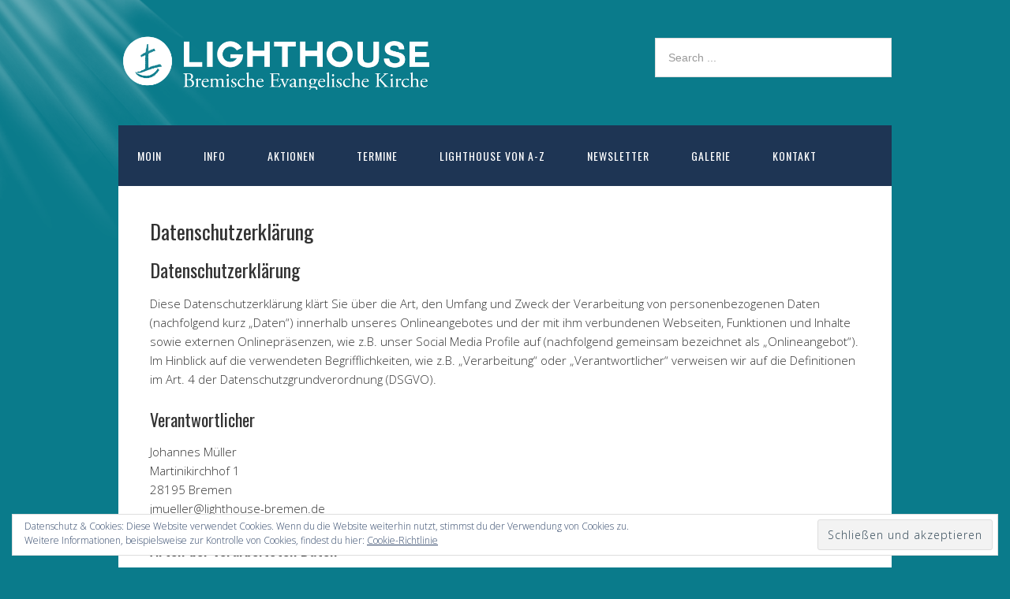

--- FILE ---
content_type: text/html; charset=UTF-8
request_url: https://lighthouse-bremen.de/?page_id=34
body_size: 55761
content:
<!DOCTYPE html>
<html lang="de">
<head>
<meta charset="UTF-8">
<link rel="profile" href="https://gmpg.org/xfn/11">
<title>Datenschutzerklärung &#8211; Lighthouse</title>
<meta name='robots' content='max-image-preview:large' />
<meta name="viewport" content="width=device-width" />
<meta name="generator" content="WordPress 6.4.7" />
<link rel='dns-prefetch' href='//secure.gravatar.com' />
<link rel='dns-prefetch' href='//stats.wp.com' />
<link rel='dns-prefetch' href='//v0.wordpress.com' />
<link rel="alternate" type="application/rss+xml" title="Lighthouse &raquo; Feed" href="https://lighthouse-bremen.de/?feed=rss2" />
<link rel="alternate" type="application/rss+xml" title="Lighthouse &raquo; Kommentar-Feed" href="https://lighthouse-bremen.de/?feed=comments-rss2" />
<link rel="pingback" href="https://lighthouse-bremen.de/xmlrpc.php" />
<script type="text/javascript">
/* <![CDATA[ */
window._wpemojiSettings = {"baseUrl":"https:\/\/s.w.org\/images\/core\/emoji\/14.0.0\/72x72\/","ext":".png","svgUrl":"https:\/\/s.w.org\/images\/core\/emoji\/14.0.0\/svg\/","svgExt":".svg","source":{"concatemoji":"https:\/\/lighthouse-bremen.de\/wp-includes\/js\/wp-emoji-release.min.js?ver=6.4.7"}};
/*! This file is auto-generated */
!function(i,n){var o,s,e;function c(e){try{var t={supportTests:e,timestamp:(new Date).valueOf()};sessionStorage.setItem(o,JSON.stringify(t))}catch(e){}}function p(e,t,n){e.clearRect(0,0,e.canvas.width,e.canvas.height),e.fillText(t,0,0);var t=new Uint32Array(e.getImageData(0,0,e.canvas.width,e.canvas.height).data),r=(e.clearRect(0,0,e.canvas.width,e.canvas.height),e.fillText(n,0,0),new Uint32Array(e.getImageData(0,0,e.canvas.width,e.canvas.height).data));return t.every(function(e,t){return e===r[t]})}function u(e,t,n){switch(t){case"flag":return n(e,"\ud83c\udff3\ufe0f\u200d\u26a7\ufe0f","\ud83c\udff3\ufe0f\u200b\u26a7\ufe0f")?!1:!n(e,"\ud83c\uddfa\ud83c\uddf3","\ud83c\uddfa\u200b\ud83c\uddf3")&&!n(e,"\ud83c\udff4\udb40\udc67\udb40\udc62\udb40\udc65\udb40\udc6e\udb40\udc67\udb40\udc7f","\ud83c\udff4\u200b\udb40\udc67\u200b\udb40\udc62\u200b\udb40\udc65\u200b\udb40\udc6e\u200b\udb40\udc67\u200b\udb40\udc7f");case"emoji":return!n(e,"\ud83e\udef1\ud83c\udffb\u200d\ud83e\udef2\ud83c\udfff","\ud83e\udef1\ud83c\udffb\u200b\ud83e\udef2\ud83c\udfff")}return!1}function f(e,t,n){var r="undefined"!=typeof WorkerGlobalScope&&self instanceof WorkerGlobalScope?new OffscreenCanvas(300,150):i.createElement("canvas"),a=r.getContext("2d",{willReadFrequently:!0}),o=(a.textBaseline="top",a.font="600 32px Arial",{});return e.forEach(function(e){o[e]=t(a,e,n)}),o}function t(e){var t=i.createElement("script");t.src=e,t.defer=!0,i.head.appendChild(t)}"undefined"!=typeof Promise&&(o="wpEmojiSettingsSupports",s=["flag","emoji"],n.supports={everything:!0,everythingExceptFlag:!0},e=new Promise(function(e){i.addEventListener("DOMContentLoaded",e,{once:!0})}),new Promise(function(t){var n=function(){try{var e=JSON.parse(sessionStorage.getItem(o));if("object"==typeof e&&"number"==typeof e.timestamp&&(new Date).valueOf()<e.timestamp+604800&&"object"==typeof e.supportTests)return e.supportTests}catch(e){}return null}();if(!n){if("undefined"!=typeof Worker&&"undefined"!=typeof OffscreenCanvas&&"undefined"!=typeof URL&&URL.createObjectURL&&"undefined"!=typeof Blob)try{var e="postMessage("+f.toString()+"("+[JSON.stringify(s),u.toString(),p.toString()].join(",")+"));",r=new Blob([e],{type:"text/javascript"}),a=new Worker(URL.createObjectURL(r),{name:"wpTestEmojiSupports"});return void(a.onmessage=function(e){c(n=e.data),a.terminate(),t(n)})}catch(e){}c(n=f(s,u,p))}t(n)}).then(function(e){for(var t in e)n.supports[t]=e[t],n.supports.everything=n.supports.everything&&n.supports[t],"flag"!==t&&(n.supports.everythingExceptFlag=n.supports.everythingExceptFlag&&n.supports[t]);n.supports.everythingExceptFlag=n.supports.everythingExceptFlag&&!n.supports.flag,n.DOMReady=!1,n.readyCallback=function(){n.DOMReady=!0}}).then(function(){return e}).then(function(){var e;n.supports.everything||(n.readyCallback(),(e=n.source||{}).concatemoji?t(e.concatemoji):e.wpemoji&&e.twemoji&&(t(e.twemoji),t(e.wpemoji)))}))}((window,document),window._wpemojiSettings);
/* ]]> */
</script>
<style id='wp-emoji-styles-inline-css' type='text/css'>

	img.wp-smiley, img.emoji {
		display: inline !important;
		border: none !important;
		box-shadow: none !important;
		height: 1em !important;
		width: 1em !important;
		margin: 0 0.07em !important;
		vertical-align: -0.1em !important;
		background: none !important;
		padding: 0 !important;
	}
</style>
<link rel='stylesheet' id='wp-block-library-css' href='https://lighthouse-bremen.de/wp-includes/css/dist/block-library/style.min.css?ver=6.4.7' type='text/css' media='all' />
<style id='wp-block-library-inline-css' type='text/css'>
.has-text-align-justify{text-align:justify;}
</style>
<link rel='stylesheet' id='mediaelement-css' href='https://lighthouse-bremen.de/wp-includes/js/mediaelement/mediaelementplayer-legacy.min.css?ver=4.2.17' type='text/css' media='all' />
<link rel='stylesheet' id='wp-mediaelement-css' href='https://lighthouse-bremen.de/wp-includes/js/mediaelement/wp-mediaelement.min.css?ver=6.4.7' type='text/css' media='all' />
<style id='classic-theme-styles-inline-css' type='text/css'>
/*! This file is auto-generated */
.wp-block-button__link{color:#fff;background-color:#32373c;border-radius:9999px;box-shadow:none;text-decoration:none;padding:calc(.667em + 2px) calc(1.333em + 2px);font-size:1.125em}.wp-block-file__button{background:#32373c;color:#fff;text-decoration:none}
</style>
<style id='global-styles-inline-css' type='text/css'>
body{--wp--preset--color--black: #000000;--wp--preset--color--cyan-bluish-gray: #abb8c3;--wp--preset--color--white: #ffffff;--wp--preset--color--pale-pink: #f78da7;--wp--preset--color--vivid-red: #cf2e2e;--wp--preset--color--luminous-vivid-orange: #ff6900;--wp--preset--color--luminous-vivid-amber: #fcb900;--wp--preset--color--light-green-cyan: #7bdcb5;--wp--preset--color--vivid-green-cyan: #00d084;--wp--preset--color--pale-cyan-blue: #8ed1fc;--wp--preset--color--vivid-cyan-blue: #0693e3;--wp--preset--color--vivid-purple: #9b51e0;--wp--preset--gradient--vivid-cyan-blue-to-vivid-purple: linear-gradient(135deg,rgba(6,147,227,1) 0%,rgb(155,81,224) 100%);--wp--preset--gradient--light-green-cyan-to-vivid-green-cyan: linear-gradient(135deg,rgb(122,220,180) 0%,rgb(0,208,130) 100%);--wp--preset--gradient--luminous-vivid-amber-to-luminous-vivid-orange: linear-gradient(135deg,rgba(252,185,0,1) 0%,rgba(255,105,0,1) 100%);--wp--preset--gradient--luminous-vivid-orange-to-vivid-red: linear-gradient(135deg,rgba(255,105,0,1) 0%,rgb(207,46,46) 100%);--wp--preset--gradient--very-light-gray-to-cyan-bluish-gray: linear-gradient(135deg,rgb(238,238,238) 0%,rgb(169,184,195) 100%);--wp--preset--gradient--cool-to-warm-spectrum: linear-gradient(135deg,rgb(74,234,220) 0%,rgb(151,120,209) 20%,rgb(207,42,186) 40%,rgb(238,44,130) 60%,rgb(251,105,98) 80%,rgb(254,248,76) 100%);--wp--preset--gradient--blush-light-purple: linear-gradient(135deg,rgb(255,206,236) 0%,rgb(152,150,240) 100%);--wp--preset--gradient--blush-bordeaux: linear-gradient(135deg,rgb(254,205,165) 0%,rgb(254,45,45) 50%,rgb(107,0,62) 100%);--wp--preset--gradient--luminous-dusk: linear-gradient(135deg,rgb(255,203,112) 0%,rgb(199,81,192) 50%,rgb(65,88,208) 100%);--wp--preset--gradient--pale-ocean: linear-gradient(135deg,rgb(255,245,203) 0%,rgb(182,227,212) 50%,rgb(51,167,181) 100%);--wp--preset--gradient--electric-grass: linear-gradient(135deg,rgb(202,248,128) 0%,rgb(113,206,126) 100%);--wp--preset--gradient--midnight: linear-gradient(135deg,rgb(2,3,129) 0%,rgb(40,116,252) 100%);--wp--preset--font-size--small: 13px;--wp--preset--font-size--medium: 20px;--wp--preset--font-size--large: 36px;--wp--preset--font-size--x-large: 42px;--wp--preset--spacing--20: 0.44rem;--wp--preset--spacing--30: 0.67rem;--wp--preset--spacing--40: 1rem;--wp--preset--spacing--50: 1.5rem;--wp--preset--spacing--60: 2.25rem;--wp--preset--spacing--70: 3.38rem;--wp--preset--spacing--80: 5.06rem;--wp--preset--shadow--natural: 6px 6px 9px rgba(0, 0, 0, 0.2);--wp--preset--shadow--deep: 12px 12px 50px rgba(0, 0, 0, 0.4);--wp--preset--shadow--sharp: 6px 6px 0px rgba(0, 0, 0, 0.2);--wp--preset--shadow--outlined: 6px 6px 0px -3px rgba(255, 255, 255, 1), 6px 6px rgba(0, 0, 0, 1);--wp--preset--shadow--crisp: 6px 6px 0px rgba(0, 0, 0, 1);}:where(.is-layout-flex){gap: 0.5em;}:where(.is-layout-grid){gap: 0.5em;}body .is-layout-flow > .alignleft{float: left;margin-inline-start: 0;margin-inline-end: 2em;}body .is-layout-flow > .alignright{float: right;margin-inline-start: 2em;margin-inline-end: 0;}body .is-layout-flow > .aligncenter{margin-left: auto !important;margin-right: auto !important;}body .is-layout-constrained > .alignleft{float: left;margin-inline-start: 0;margin-inline-end: 2em;}body .is-layout-constrained > .alignright{float: right;margin-inline-start: 2em;margin-inline-end: 0;}body .is-layout-constrained > .aligncenter{margin-left: auto !important;margin-right: auto !important;}body .is-layout-constrained > :where(:not(.alignleft):not(.alignright):not(.alignfull)){max-width: var(--wp--style--global--content-size);margin-left: auto !important;margin-right: auto !important;}body .is-layout-constrained > .alignwide{max-width: var(--wp--style--global--wide-size);}body .is-layout-flex{display: flex;}body .is-layout-flex{flex-wrap: wrap;align-items: center;}body .is-layout-flex > *{margin: 0;}body .is-layout-grid{display: grid;}body .is-layout-grid > *{margin: 0;}:where(.wp-block-columns.is-layout-flex){gap: 2em;}:where(.wp-block-columns.is-layout-grid){gap: 2em;}:where(.wp-block-post-template.is-layout-flex){gap: 1.25em;}:where(.wp-block-post-template.is-layout-grid){gap: 1.25em;}.has-black-color{color: var(--wp--preset--color--black) !important;}.has-cyan-bluish-gray-color{color: var(--wp--preset--color--cyan-bluish-gray) !important;}.has-white-color{color: var(--wp--preset--color--white) !important;}.has-pale-pink-color{color: var(--wp--preset--color--pale-pink) !important;}.has-vivid-red-color{color: var(--wp--preset--color--vivid-red) !important;}.has-luminous-vivid-orange-color{color: var(--wp--preset--color--luminous-vivid-orange) !important;}.has-luminous-vivid-amber-color{color: var(--wp--preset--color--luminous-vivid-amber) !important;}.has-light-green-cyan-color{color: var(--wp--preset--color--light-green-cyan) !important;}.has-vivid-green-cyan-color{color: var(--wp--preset--color--vivid-green-cyan) !important;}.has-pale-cyan-blue-color{color: var(--wp--preset--color--pale-cyan-blue) !important;}.has-vivid-cyan-blue-color{color: var(--wp--preset--color--vivid-cyan-blue) !important;}.has-vivid-purple-color{color: var(--wp--preset--color--vivid-purple) !important;}.has-black-background-color{background-color: var(--wp--preset--color--black) !important;}.has-cyan-bluish-gray-background-color{background-color: var(--wp--preset--color--cyan-bluish-gray) !important;}.has-white-background-color{background-color: var(--wp--preset--color--white) !important;}.has-pale-pink-background-color{background-color: var(--wp--preset--color--pale-pink) !important;}.has-vivid-red-background-color{background-color: var(--wp--preset--color--vivid-red) !important;}.has-luminous-vivid-orange-background-color{background-color: var(--wp--preset--color--luminous-vivid-orange) !important;}.has-luminous-vivid-amber-background-color{background-color: var(--wp--preset--color--luminous-vivid-amber) !important;}.has-light-green-cyan-background-color{background-color: var(--wp--preset--color--light-green-cyan) !important;}.has-vivid-green-cyan-background-color{background-color: var(--wp--preset--color--vivid-green-cyan) !important;}.has-pale-cyan-blue-background-color{background-color: var(--wp--preset--color--pale-cyan-blue) !important;}.has-vivid-cyan-blue-background-color{background-color: var(--wp--preset--color--vivid-cyan-blue) !important;}.has-vivid-purple-background-color{background-color: var(--wp--preset--color--vivid-purple) !important;}.has-black-border-color{border-color: var(--wp--preset--color--black) !important;}.has-cyan-bluish-gray-border-color{border-color: var(--wp--preset--color--cyan-bluish-gray) !important;}.has-white-border-color{border-color: var(--wp--preset--color--white) !important;}.has-pale-pink-border-color{border-color: var(--wp--preset--color--pale-pink) !important;}.has-vivid-red-border-color{border-color: var(--wp--preset--color--vivid-red) !important;}.has-luminous-vivid-orange-border-color{border-color: var(--wp--preset--color--luminous-vivid-orange) !important;}.has-luminous-vivid-amber-border-color{border-color: var(--wp--preset--color--luminous-vivid-amber) !important;}.has-light-green-cyan-border-color{border-color: var(--wp--preset--color--light-green-cyan) !important;}.has-vivid-green-cyan-border-color{border-color: var(--wp--preset--color--vivid-green-cyan) !important;}.has-pale-cyan-blue-border-color{border-color: var(--wp--preset--color--pale-cyan-blue) !important;}.has-vivid-cyan-blue-border-color{border-color: var(--wp--preset--color--vivid-cyan-blue) !important;}.has-vivid-purple-border-color{border-color: var(--wp--preset--color--vivid-purple) !important;}.has-vivid-cyan-blue-to-vivid-purple-gradient-background{background: var(--wp--preset--gradient--vivid-cyan-blue-to-vivid-purple) !important;}.has-light-green-cyan-to-vivid-green-cyan-gradient-background{background: var(--wp--preset--gradient--light-green-cyan-to-vivid-green-cyan) !important;}.has-luminous-vivid-amber-to-luminous-vivid-orange-gradient-background{background: var(--wp--preset--gradient--luminous-vivid-amber-to-luminous-vivid-orange) !important;}.has-luminous-vivid-orange-to-vivid-red-gradient-background{background: var(--wp--preset--gradient--luminous-vivid-orange-to-vivid-red) !important;}.has-very-light-gray-to-cyan-bluish-gray-gradient-background{background: var(--wp--preset--gradient--very-light-gray-to-cyan-bluish-gray) !important;}.has-cool-to-warm-spectrum-gradient-background{background: var(--wp--preset--gradient--cool-to-warm-spectrum) !important;}.has-blush-light-purple-gradient-background{background: var(--wp--preset--gradient--blush-light-purple) !important;}.has-blush-bordeaux-gradient-background{background: var(--wp--preset--gradient--blush-bordeaux) !important;}.has-luminous-dusk-gradient-background{background: var(--wp--preset--gradient--luminous-dusk) !important;}.has-pale-ocean-gradient-background{background: var(--wp--preset--gradient--pale-ocean) !important;}.has-electric-grass-gradient-background{background: var(--wp--preset--gradient--electric-grass) !important;}.has-midnight-gradient-background{background: var(--wp--preset--gradient--midnight) !important;}.has-small-font-size{font-size: var(--wp--preset--font-size--small) !important;}.has-medium-font-size{font-size: var(--wp--preset--font-size--medium) !important;}.has-large-font-size{font-size: var(--wp--preset--font-size--large) !important;}.has-x-large-font-size{font-size: var(--wp--preset--font-size--x-large) !important;}
.wp-block-navigation a:where(:not(.wp-element-button)){color: inherit;}
:where(.wp-block-post-template.is-layout-flex){gap: 1.25em;}:where(.wp-block-post-template.is-layout-grid){gap: 1.25em;}
:where(.wp-block-columns.is-layout-flex){gap: 2em;}:where(.wp-block-columns.is-layout-grid){gap: 2em;}
.wp-block-pullquote{font-size: 1.5em;line-height: 1.6;}
</style>
<link rel='stylesheet' id='contact-form-7-css' href='https://lighthouse-bremen.de/wp-content/plugins/contact-form-7/includes/css/styles.css?ver=5.8.2' type='text/css' media='all' />
<link rel='stylesheet' id='omega-style-css' href='https://lighthouse-bremen.de/wp-content/themes/church/style.css?ver=6.4.7' type='text/css' media='all' />
<!-- `eu-cookie-law-style` is included in the concatenated jetpack.css -->
<link rel='stylesheet' id='jetpack_css-css' href='https://lighthouse-bremen.de/wp-content/plugins/jetpack/css/jetpack.css?ver=12.8.2' type='text/css' media='all' />
<script type="text/javascript" src="https://lighthouse-bremen.de/wp-includes/js/jquery/jquery.min.js?ver=3.7.1" id="jquery-core-js"></script>
<script type="text/javascript" src="https://lighthouse-bremen.de/wp-includes/js/jquery/jquery-migrate.min.js?ver=3.4.1" id="jquery-migrate-js"></script>
<script type="text/javascript" src="https://lighthouse-bremen.de/wp-content/themes/church/js/tinynav.js?ver=6.4.7" id="tinynav-js"></script>
<link rel="https://api.w.org/" href="https://lighthouse-bremen.de/index.php?rest_route=/" /><link rel="alternate" type="application/json" href="https://lighthouse-bremen.de/index.php?rest_route=/wp/v2/pages/34" /><link rel="EditURI" type="application/rsd+xml" title="RSD" href="https://lighthouse-bremen.de/xmlrpc.php?rsd" />
<link rel="canonical" href="https://lighthouse-bremen.de/?page_id=34" />
<link rel='shortlink' href='https://wp.me/P6DzvA-y' />
<link rel="alternate" type="application/json+oembed" href="https://lighthouse-bremen.de/index.php?rest_route=%2Foembed%2F1.0%2Fembed&#038;url=https%3A%2F%2Flighthouse-bremen.de%2F%3Fpage_id%3D34" />
<link rel="alternate" type="text/xml+oembed" href="https://lighthouse-bremen.de/index.php?rest_route=%2Foembed%2F1.0%2Fembed&#038;url=https%3A%2F%2Flighthouse-bremen.de%2F%3Fpage_id%3D34&#038;format=xml" />
	<style>img#wpstats{display:none}</style>
			<!--[if lt IE 9]>
	<script src="https://lighthouse-bremen.de/wp-content/themes/omega/js/html5.js" type="text/javascript"></script>
	<![endif]-->

<style type="text/css" id="custom-colors-css">h1.site-title a, .site-description, .entry-meta, .header-right { color: #1e3554; } .tinynav, .nav-primary .wrap, .omega-nav-menu li ul li:hover, .footer-widgets .wrap, button, input[type="button"], input[type="reset"], input[type="submit"] { background-color: #1e3554; } .site-footer .wrap, .omega-nav-menu li:hover, .omega-nav-menu li:hover ul { background-color: #050505; } .site-inner .entry-meta a, .site-inner .entry-content a, .entry-summary a, .pagination a, .site-inner .sidebar a { color: #9aa32c; }</style>

<style type="text/css" id="custom-css"></style>
<link rel="shortcut icon" href="https://lighthouse-bremen.de/wp-content/uploads/2022/04/bek-icon-180x180-1.png"/>
<style type="text/css" id="custom-background-css">
body.custom-background { background-color: #0a7b8b; }
</style>
	
<!-- Jetpack Open Graph Tags -->
<meta property="og:type" content="article" />
<meta property="og:title" content="Datenschutzerklärung" />
<meta property="og:url" content="https://lighthouse-bremen.de/?page_id=34" />
<meta property="og:description" content="Datenschutzerklärung Diese Datenschutzerklärung klärt Sie über die Art, den Umfang und Zweck der Verarbeitung von personenbezogenen Daten (nachfolgend kurz „Daten“) innerhalb unseres Onlineangebote…" />
<meta property="article:published_time" content="2014-10-15T11:37:48+00:00" />
<meta property="article:modified_time" content="2022-05-09T23:38:40+00:00" />
<meta property="og:site_name" content="Lighthouse" />
<meta property="og:image" content="https://s0.wp.com/i/blank.jpg" />
<meta property="og:image:alt" content="" />
<meta property="og:locale" content="de_DE" />
<meta name="twitter:text:title" content="Datenschutzerklärung" />
<meta name="twitter:card" content="summary" />

<!-- End Jetpack Open Graph Tags -->
</head>
<body data-rsssl=1 class="wordpress ltr child-theme y2026 m01 d17 h01 saturday logged-out custom-background singular singular-page singular-page-34 page-template-full-width custom-colors" dir="ltr" itemscope="itemscope" itemtype="http://schema.org/WebPage">
<div class="site-container">
	<header id="header" class="site-header" role="banner" itemscope="itemscope" itemtype="http://schema.org/WPHeader"><div class="wrap"><div class="title-area"><div itemscope itemtype="http://schema.org/Organization" class="site-title"><a itemprop="url" href="https://lighthouse-bremen.de" title="Lighthouse" rel="home"><img itemprop="logo" alt="Lighthouse" src="https://lighthouse-bremen.de/wp-content/uploads/2021/05/z_LH-BEK-weiss-transparent.png"/></a></div></div>	

	<aside class="header-right widget-area sidebar">
		
		<section id="search-3" class="widget widget-1 even widget-first widget_search"><div class="widget-wrap"><form role="search" method="get" class="search-form" action="https://lighthouse-bremen.de/">	
	<input type="search" class="search-field" placeholder="Search ..." value="" name="s" title="Search for:">	<input type="submit" class="search-submit" value="Search">
</form></div></section><section id="text-2" class="widget widget-2 odd widget_text"><div class="widget-wrap">			<div class="textwidget"><div class="fb-like" data-href="https://www.facebook.com/lighthousebremen" data-layout="button_count" data-action="like" data-show-faces="true" data-share="true"></div></div>
		</div></section><section id="eu_cookie_law_widget-2" class="widget widget-3 even widget-last widget_eu_cookie_law_widget"><div class="widget-wrap">
<div
	class="hide-on-button"
	data-hide-timeout="30"
	data-consent-expiration="180"
	id="eu-cookie-law"
>
	<form method="post">
		<input type="submit" value="Schließen und akzeptieren" class="accept" />
	</form>

	Datenschutz &amp; Cookies: Diese Website verwendet Cookies. Wenn du die Website weiterhin nutzt, stimmst du der Verwendung von Cookies zu. <br />
Weitere Informationen, beispielsweise zur Kontrolle von Cookies, findest du hier:
		<a href="https://automattic.com/cookies/" rel="nofollow">
		Cookie-Richtlinie	</a>
</div>
</div></section>
  	</aside><!-- .sidebar -->

</div></header><!-- .site-header --><nav id="navigation" class="nav-primary" role="navigation" itemscope="itemscope" itemtype="http://schema.org/SiteNavigationElement">	
	<div class="wrap"><a href="#" id="menu-icon" class="menu-icon"><span></span></a><ul id="menu-menu-1" class="menu omega-nav-menu menu-primary"><li id="menu-item-65" class="menu-item menu-item-type-post_type menu-item-object-page menu-item-home first menu-item-65"><a href="https://lighthouse-bremen.de/">Moin</a></li>
<li id="menu-item-71" class="menu-item menu-item-type-post_type menu-item-object-page menu-item-71"><a href="https://lighthouse-bremen.de/?page_id=69">Info</a></li>
<li id="menu-item-25" class="menu-item menu-item-type-post_type menu-item-object-page menu-item-has-children menu-item-25"><a href="https://lighthouse-bremen.de/?page_id=5">Aktionen</a>
<ul class="sub-menu">
	<li id="menu-item-879" class="menu-item menu-item-type-post_type menu-item-object-page menu-item-879"><a href="https://lighthouse-bremen.de/?page_id=876">Lighthouse.SUMMERTIME</a></li>
	<li id="menu-item-765" class="menu-item menu-item-type-post_type menu-item-object-page menu-item-765"><a href="https://lighthouse-bremen.de/?page_id=762">Lighthouse.BIKER pilgern mit PS</a></li>
	<li id="menu-item-782" class="menu-item menu-item-type-post_type menu-item-object-page menu-item-782"><a href="https://lighthouse-bremen.de/?page_id=763">Lighthouse.MOBILEKIRCHE</a></li>
	<li id="menu-item-407" class="menu-item menu-item-type-post_type menu-item-object-page menu-item-407"><a href="https://lighthouse-bremen.de/?page_id=405">Lighthouse.FEUERABENDE Bibel &#8211; Bratwurst &#8211; Brötchen &#8211; Bier</a></li>
	<li id="menu-item-604" class="menu-item menu-item-type-post_type menu-item-object-page menu-item-604"><a href="https://lighthouse-bremen.de/?page_id=601">Lighthouse.PRAYER TO GO&#8230;eine Gebetsandacht</a></li>
	<li id="menu-item-507" class="menu-item menu-item-type-post_type menu-item-object-page menu-item-507"><a href="https://lighthouse-bremen.de/?page_id=504">Lighthouse.KAMINGESPRÄCHE für Männer</a></li>
	<li id="menu-item-336" class="menu-item menu-item-type-post_type menu-item-object-page menu-item-336"><a href="https://lighthouse-bremen.de/?page_id=334">Lighthouse.WORSHIP</a></li>
	<li id="menu-item-255" class="menu-item menu-item-type-post_type menu-item-object-page menu-item-255"><a href="https://lighthouse-bremen.de/?page_id=253">Lighthouse.TURNING</a></li>
	<li id="menu-item-318" class="menu-item menu-item-type-post_type menu-item-object-page menu-item-318"><a href="https://lighthouse-bremen.de/?page_id=314">Lighthouse.SINGEN</a></li>
	<li id="menu-item-372" class="menu-item menu-item-type-post_type menu-item-object-page menu-item-372"><a href="https://lighthouse-bremen.de/?page_id=248">Lighthouse.OUTREACH</a></li>
	<li id="menu-item-246" class="menu-item menu-item-type-post_type menu-item-object-page menu-item-246"><a href="https://lighthouse-bremen.de/?page_id=242">Lighthouse.PILGERN für Gruppen</a></li>
</ul>
</li>
<li id="menu-item-27" class="menu-item menu-item-type-post_type menu-item-object-page menu-item-27"><a href="https://lighthouse-bremen.de/?page_id=9">Termine</a></li>
<li id="menu-item-840" class="menu-item menu-item-type-post_type menu-item-object-page menu-item-840"><a href="https://lighthouse-bremen.de/?page_id=800">Lighthouse von A-Z</a></li>
<li id="menu-item-634" class="menu-item menu-item-type-post_type menu-item-object-page menu-item-634"><a href="https://lighthouse-bremen.de/?page_id=631">Newsletter</a></li>
<li id="menu-item-1048" class="menu-item menu-item-type-post_type menu-item-object-page menu-item-1048"><a href="https://lighthouse-bremen.de/?page_id=1045">Galerie</a></li>
<li id="menu-item-146" class="menu-item menu-item-type-post_type menu-item-object-page last menu-item-146"><a href="https://lighthouse-bremen.de/?page_id=127">Kontakt</a></li>
</ul></div></nav><!-- .nav-primary -->	<div class="banner">
		<div class="wrap">
					</div><!-- .wrap -->
  	</div><!-- .banner -->
	<div class="site-inner">
		<div class="wrap">
	<main  class="content" id="content" role="main" itemprop="mainContentOfPage">

				<article id="post-34" class="entry page publish author-admin post-34" itemscope="itemscope" itemtype="http://schema.org/CreativeWork"><div class="entry-wrap">
			<header class="entry-header">	<h1 class="entry-title" itemprop="headline">Datenschutzerklärung</h1>
</header><!-- .entry-header -->		
	<div class="entry-content" itemprop="text">
<h2>Datenschutzerklärung</h2>
<h3 id="dsg-general-intro"></h3>
<p>Diese Datenschutzerklärung klärt Sie über die Art, den Umfang und Zweck der Verarbeitung von personenbezogenen Daten (nachfolgend kurz „Daten“) innerhalb unseres Onlineangebotes und der mit ihm verbundenen Webseiten, Funktionen und Inhalte sowie externen Onlinepräsenzen, wie z.B. unser Social Media Profile auf (nachfolgend gemeinsam bezeichnet als „Onlineangebot“). Im Hinblick auf die verwendeten Begrifflichkeiten, wie z.B. „Verarbeitung“ oder „Verantwortlicher“ verweisen wir auf die Definitionen im Art. 4 der Datenschutzgrundverordnung (DSGVO).</p>
<h3 id="dsg-general-controller">Verantwortlicher</h3>
<p><span class="tsmcontroller">Johannes Müller<br />
Martinikirchhof 1<br />
28195 Bremen<br />
jmueller@lighthouse-bremen.de</span></p>
<h3 id="dsg-general-datatype">Arten der verarbeiteten Daten:</h3>
<p>&#8211;	Bestandsdaten (z.B., Namen, Adressen).<br />
&#8211;	Kontaktdaten (z.B., E-Mail, Telefonnummern).<br />
&#8211;	Inhaltsdaten (z.B., Texteingaben, Fotografien, Videos).<br />
&#8211;	Nutzungsdaten (z.B., besuchte Webseiten, Interesse an Inhalten, Zugriffszeiten).<br />
&#8211;	Meta-/Kommunikationsdaten (z.B., Geräte-Informationen, IP-Adressen).</p>
<h3 id="dsg-general-datasubjects">Kategorien betroffener Personen</h3>
<p>Besucher und Nutzer des Onlineangebotes (Nachfolgend bezeichnen wir die betroffenen Personen zusammenfassend auch als „Nutzer“).</p>
<h3 id="dsg-general-purpose">Zweck der Verarbeitung</h3>
<p>&#8211;	Zurverfügungstellung des Onlineangebotes, seiner Funktionen und  Inhalte.<br />
&#8211;	Beantwortung von Kontaktanfragen und Kommunikation mit Nutzern.<br />
&#8211;	Sicherheitsmaßnahmen.<br />
&#8211;	Reichweitenmessung/Marketing<br />
<span class="tsmcom"></span></p>
<h3 id="dsg-general-terms">Verwendete Begrifflichkeiten</h3>
<p>„Personenbezogene Daten“ sind alle Informationen, die sich auf eine identifizierte oder identifizierbare natürliche Person (im Folgenden „betroffene Person“) beziehen; als identifizierbar wird eine natürliche Person angesehen, die direkt oder indirekt, insbesondere mittels Zuordnung zu einer Kennung wie einem Namen, zu einer Kennnummer, zu Standortdaten, zu einer Online-Kennung (z.B. Cookie) oder zu einem oder mehreren besonderen Merkmalen identifiziert werden kann, die Ausdruck der physischen, physiologischen, genetischen, psychischen, wirtschaftlichen, kulturellen oder sozialen Identität dieser natürlichen Person sind.</p>
<p>„Verarbeitung“ ist jeder mit oder ohne Hilfe automatisierter Verfahren ausgeführte Vorgang oder jede solche Vorgangsreihe im Zusammenhang mit personenbezogenen Daten. Der Begriff reicht weit und umfasst praktisch jeden Umgang mit Daten.</p>
<p>„Pseudonymisierung“ die Verarbeitung personenbezogener Daten in einer Weise, dass die personenbezogenen Daten ohne Hinzuziehung zusätzlicher Informationen nicht mehr einer spezifischen betroffenen Person zugeordnet werden können, sofern diese zusätzlichen Informationen gesondert aufbewahrt werden und technischen und organisatorischen Maßnahmen unterliegen, die gewährleisten, dass die personenbezogenen Daten nicht einer identifizierten oder identifizierbaren natürlichen Person zugewiesen werden.</p>
<p>„Profiling“ jede Art der automatisierten Verarbeitung personenbezogener Daten, die darin besteht, dass diese personenbezogenen Daten verwendet werden, um bestimmte persönliche Aspekte, die sich auf eine natürliche Person beziehen, zu bewerten, insbesondere um Aspekte bezüglich Arbeitsleistung, wirtschaftliche Lage, Gesundheit, persönliche Vorlieben, Interessen, Zuverlässigkeit, Verhalten, Aufenthaltsort oder Ortswechsel dieser natürlichen Person zu analysieren oder vorherzusagen.</p>
<p>Als „Verantwortlicher“ wird die natürliche oder juristische Person, Behörde, Einrichtung oder andere Stelle, die allein oder gemeinsam mit anderen über die Zwecke und Mittel der Verarbeitung von personenbezogenen Daten entscheidet, bezeichnet.</p>
<p>„Auftragsverarbeiter“ eine natürliche oder juristische Person, Behörde, Einrichtung oder andere Stelle, die personenbezogene Daten im Auftrag des Verantwortlichen verarbeitet.</p>
<h3 id="dsg-general-legalbasis">Maßgebliche Rechtsgrundlagen</h3>
<p>Nach Maßgabe des Art. 13 DSGVO teilen wir Ihnen die Rechtsgrundlagen unserer Datenverarbeitungen mit. Sofern die Rechtsgrundlage in der Datenschutzerklärung nicht genannt wird, gilt Folgendes: Die Rechtsgrundlage für die Einholung von Einwilligungen ist Art. 6 Abs. 1 lit. a und Art. 7 DSGVO, die Rechtsgrundlage für die Verarbeitung zur Erfüllung unserer Leistungen und Durchführung vertraglicher Maßnahmen sowie Beantwortung von Anfragen ist Art. 6 Abs. 1 lit. b DSGVO, die Rechtsgrundlage für die Verarbeitung zur Erfüllung unserer rechtlichen Verpflichtungen ist Art. 6 Abs. 1 lit. c DSGVO, und die Rechtsgrundlage für die Verarbeitung zur Wahrung unserer berechtigten Interessen ist Art. 6 Abs. 1 lit. f DSGVO. Für den Fall, dass lebenswichtige Interessen der betroffenen Person oder einer anderen natürlichen Person eine Verarbeitung personenbezogener Daten erforderlich machen, dient Art. 6 Abs. 1 lit. d DSGVO als Rechtsgrundlage.</p>
<h3 id="dsg-general-securitymeasures">Sicherheitsmaßnahmen</h3>
<p>Wir treffen nach Maßgabe des Art. 32 DSGVO unter Berücksichtigung des Stands der Technik, der Implementierungskosten und der Art, des Umfangs, der Umstände und der Zwecke der Verarbeitung sowie der unterschiedlichen Eintrittswahrscheinlichkeit und Schwere des Risikos für die Rechte und Freiheiten natürlicher Personen, geeignete technische und organisatorische Maßnahmen, um ein dem Risiko angemessenes Schutzniveau zu gewährleisten.</p>
<p>Zu den Maßnahmen gehören insbesondere die Sicherung der Vertraulichkeit, Integrität und Verfügbarkeit von Daten durch Kontrolle des physischen Zugangs zu den Daten, als auch des sie betreffenden Zugriffs, der Eingabe, Weitergabe, der Sicherung der Verfügbarkeit und ihrer Trennung. Des Weiteren haben wir Verfahren eingerichtet, die eine Wahrnehmung von Betroffenenrechten, Löschung von Daten und Reaktion auf Gefährdung der Daten gewährleisten. Ferner berücksichtigen wir den Schutz personenbezogener Daten bereits bei der Entwicklung, bzw. Auswahl von Hardware, Software sowie Verfahren, entsprechend dem Prinzip des Datenschutzes durch Technikgestaltung und durch datenschutzfreundliche Voreinstellungen (Art. 25 DSGVO).</p>
<h3 id="dsg-general-coprocessing">Zusammenarbeit mit Auftragsverarbeitern und Dritten</h3>
<p>Sofern wir im Rahmen unserer Verarbeitung Daten gegenüber anderen Personen und Unternehmen (Auftragsverarbeitern oder Dritten) offenbaren, sie an diese übermitteln oder ihnen sonst Zugriff auf die Daten gewähren, erfolgt dies nur auf Grundlage einer gesetzlichen Erlaubnis (z.B. wenn eine Übermittlung der Daten an Dritte, wie an Zahlungsdienstleister, gem. Art. 6 Abs. 1 lit. b DSGVO zur Vertragserfüllung erforderlich ist), Sie eingewilligt haben, eine rechtliche Verpflichtung dies vorsieht oder auf Grundlage unserer berechtigten Interessen (z.B. beim Einsatz von Beauftragten, Webhostern, etc.).</p>
<p>Sofern wir Dritte mit der Verarbeitung von Daten auf Grundlage eines sog. „Auftragsverarbeitungsvertrages“ beauftragen, geschieht dies auf Grundlage des Art. 28 DSGVO.</p>
<h3 id="dsg-general-thirdparty">Übermittlungen in Drittländer</h3>
<p>Sofern wir Daten in einem Drittland (d.h. außerhalb der Europäischen Union (EU) oder des Europäischen Wirtschaftsraums (EWR)) verarbeiten oder dies im Rahmen der Inanspruchnahme von Diensten Dritter oder Offenlegung, bzw. Übermittlung von Daten an Dritte geschieht, erfolgt dies nur, wenn es zur Erfüllung unserer (vor)vertraglichen Pflichten, auf Grundlage Ihrer Einwilligung, aufgrund einer rechtlichen Verpflichtung oder auf Grundlage unserer berechtigten Interessen geschieht. Vorbehaltlich gesetzlicher oder vertraglicher Erlaubnisse, verarbeiten oder lassen wir die Daten in einem Drittland nur beim Vorliegen der besonderen Voraussetzungen der Art. 44 ff. DSGVO verarbeiten. D.h. die Verarbeitung erfolgt z.B. auf Grundlage besonderer Garantien, wie der offiziell anerkannten Feststellung eines der EU entsprechenden Datenschutzniveaus (z.B. für die USA durch das „Privacy Shield“) oder Beachtung offiziell anerkannter spezieller vertraglicher Verpflichtungen (so genannte „Standardvertragsklauseln“).</p>
<h3 id="dsg-general-rightssubject">Rechte der betroffenen Personen</h3>
<p>Sie haben das Recht, eine Bestätigung darüber zu verlangen, ob betreffende Daten verarbeitet werden und auf Auskunft über diese Daten sowie auf weitere Informationen und Kopie der Daten entsprechend Art. 15 DSGVO.</p>
<p>Sie haben entsprechend. Art. 16 DSGVO das Recht, die Vervollständigung der Sie betreffenden Daten oder die Berichtigung der Sie betreffenden unrichtigen Daten zu verlangen.</p>
<p>Sie haben nach Maßgabe des Art. 17 DSGVO das Recht zu verlangen, dass betreffende Daten unverzüglich gelöscht werden, bzw. alternativ nach Maßgabe des Art. 18 DSGVO eine Einschränkung der Verarbeitung der Daten zu verlangen.</p>
<p>Sie haben das Recht zu verlangen, dass die Sie betreffenden Daten, die Sie uns bereitgestellt haben nach Maßgabe des Art. 20 DSGVO zu erhalten und deren Übermittlung an andere Verantwortliche zu fordern.</p>
<p>Sie haben ferner gem. Art. 77 DSGVO das Recht, eine Beschwerde bei der zuständigen Aufsichtsbehörde einzureichen.</p>
<h3 id="dsg-general-revokeconsent">Widerrufsrecht</h3>
<p>Sie haben das Recht, erteilte Einwilligungen gem. Art. 7 Abs. 3 DSGVO mit Wirkung für die Zukunft zu widerrufen</p>
<h3 id="dsg-general-object">Widerspruchsrecht</h3>
<p>Sie können der künftigen Verarbeitung der Sie betreffenden Daten nach Maßgabe des Art. 21 DSGVO jederzeit widersprechen. Der Widerspruch kann insbesondere gegen die Verarbeitung für Zwecke der Direktwerbung erfolgen.</p>
<h3 id="dsg-general-cookies">Cookies und Widerspruchsrecht bei Direktwerbung</h3>
<p>Als „Cookies“ werden kleine Dateien bezeichnet, die auf Rechnern der Nutzer gespeichert werden. Innerhalb der Cookies können unterschiedliche Angaben gespeichert werden. Ein Cookie dient primär dazu, die Angaben zu einem Nutzer (bzw. dem Gerät auf dem das Cookie gespeichert ist) während oder auch nach seinem Besuch innerhalb eines Onlineangebotes zu speichern. Als temporäre Cookies, bzw. „Session-Cookies“ oder „transiente Cookies“, werden Cookies bezeichnet, die gelöscht werden, nachdem ein Nutzer ein Onlineangebot verlässt und seinen Browser schließt. In einem solchen Cookie kann z.B. der Inhalt eines Warenkorbs in einem Onlineshop oder ein Login-Status gespeichert werden. Als „permanent“ oder „persistent“ werden Cookies bezeichnet, die auch nach dem Schließen des Browsers gespeichert bleiben. So kann z.B. der Login-Status gespeichert werden, wenn die Nutzer diese nach mehreren Tagen aufsuchen. Ebenso können in einem solchen Cookie die Interessen der Nutzer gespeichert werden, die für Reichweitenmessung oder Marketingzwecke verwendet werden. Als „Third-Party-Cookie“ werden Cookies bezeichnet, die von anderen Anbietern als dem Verantwortlichen, der das Onlineangebot betreibt, angeboten werden (andernfalls, wenn es nur dessen Cookies sind spricht man von „First-Party Cookies“).</p>
<p>Wir können temporäre und permanente Cookies einsetzen und klären hierüber im Rahmen unserer Datenschutzerklärung auf.</p>
<p>Falls die Nutzer nicht möchten, dass Cookies auf ihrem Rechner gespeichert werden, werden sie gebeten die entsprechende Option in den Systemeinstellungen ihres Browsers zu deaktivieren. Gespeicherte Cookies können in den Systemeinstellungen des Browsers gelöscht werden. Der Ausschluss von Cookies kann zu Funktionseinschränkungen dieses Onlineangebotes führen.</p>
<p>Ein genereller Widerspruch gegen den Einsatz der zu Zwecken des Onlinemarketing eingesetzten Cookies kann bei einer Vielzahl der Dienste, vor allem im Fall des Trackings, über die US-amerikanische Seite <a href="http://www.aboutads.info/choices/">http://www.aboutads.info/choices/</a> oder die EU-Seite <a href="http://www.youronlinechoices.com/">http://www.youronlinechoices.com/</a> erklärt werden. Des Weiteren kann die Speicherung von Cookies mittels deren Abschaltung in den Einstellungen des Browsers erreicht werden. Bitte beachten Sie, dass dann gegebenenfalls nicht alle Funktionen dieses Onlineangebotes genutzt werden können.</p>
<h3 id="dsg-general-erasure">Löschung von Daten</h3>
<p>Die von uns verarbeiteten Daten werden nach Maßgabe der Art. 17 und 18 DSGVO gelöscht oder in ihrer Verarbeitung eingeschränkt. Sofern nicht im Rahmen dieser Datenschutzerklärung ausdrücklich angegeben, werden die bei uns gespeicherten Daten gelöscht, sobald sie für ihre Zweckbestimmung nicht mehr erforderlich sind und der Löschung keine gesetzlichen Aufbewahrungspflichten entgegenstehen. Sofern die Daten nicht gelöscht werden, weil sie für andere und gesetzlich zulässige Zwecke erforderlich sind, wird deren Verarbeitung eingeschränkt. D.h. die Daten werden gesperrt und nicht für andere Zwecke verarbeitet. Das gilt z.B. für Daten, die aus handels- oder steuerrechtlichen Gründen aufbewahrt werden müssen.</p>
<p>Nach gesetzlichen Vorgaben in Deutschland, erfolgt die Aufbewahrung insbesondere für 10 Jahre gemäß §§ 147 Abs. 1 AO, 257 Abs. 1 Nr. 1 und 4, Abs. 4 HGB (Bücher, Aufzeichnungen, Lageberichte, Buchungsbelege, Handelsbücher, für Besteuerung relevanter Unterlagen, etc.) und 6 Jahre gemäß § 257 Abs. 1 Nr. 2 und 3, Abs. 4 HGB (Handelsbriefe).</p>
<p>Nach gesetzlichen Vorgaben in Österreich erfolgt die Aufbewahrung insbesondere für 7 J gemäß § 132 Abs. 1 BAO (Buchhaltungsunterlagen, Belege/Rechnungen, Konten, Belege, Geschäftspapiere, Aufstellung der Einnahmen und Ausgaben, etc.), für 22 Jahre im Zusammenhang mit Grundstücken und für 10 Jahre bei Unterlagen im Zusammenhang mit elektronisch erbrachten Leistungen, Telekommunikations-, Rundfunk- und Fernsehleistungen, die an Nichtunternehmer in EU-Mitgliedstaaten erbracht werden und für die der Mini-One-Stop-Shop (MOSS) in Anspruch genommen wird.</p>
<h3 id="dsg-akismet">Akismet Anti-Spam-Prüfung</h3>
<p><span class="ts-muster-content">Unser Onlineangebot nutzt den Dienst „Akismet“, der von der Automattic Inc., 60 29th Street #343, San Francisco, CA 94110, USA, angeboten wird. Die Nutzung erfolgt auf Grundlage unserer berechtigten Interessen im Sinne des Art. 6 Abs. 1 lit. f) DSGVO. Mit Hilfe dieses Dienstes werden Kommentare echter Menschen von Spam-Kommentaren unterschieden. Dazu werden alle Kommentarangaben an einen Server in den USA verschickt, wo sie analysiert und für Vergleichszwecke vier Tage lang gespeichert werden. Ist ein Kommentar als Spam eingestuft worden, werden die Daten über diese Zeit hinaus gespeichert. Zu diesen Angaben gehören der eingegebene Name, die Emailadresse, die IP-Adresse, der Kommentarinhalt, der Referrer, Angaben zum verwendeten Browser sowie dem Computersystem und die Zeit des Eintrags.</span></p>
<p>Nähere Informationen zur Erhebung und Nutzung der Daten durch Akismet finden sich in den Datenschutzhinweisen von Automattic: <a target="_blank" href="https://automattic.com/privacy/" rel="noopener">https://automattic.com/privacy/</a>.</p>
<p>Nutzer können gerne Pseudonyme nutzen, oder auf die Eingabe des Namens oder der Emailadresse verzichten. Sie können die Übertragung der Daten komplett verhindern, indem Sie unser Kommentarsystem nicht nutzen. Das wäre schade, aber leider sehen wir sonst keine Alternativen, die ebenso effektiv arbeiten.</p>
<h3 id="dsg-wordpress-emojis">Abruf von Emojis und Smilies</h3>
<p><span class="ts-muster-content">Innerhalb unseres WordPress-Blogs werden grafische Emojis (bzw. Smilies), d.h. kleine grafische Dateien, die Gefühle ausdrücken, eingesetzt, die von externen Servern bezogen werden. Hierbei erheben die Anbieter der Server, die IP-Adressen der Nutzer. Dies ist notwendig, damit die Emojie-Dateien an die Browser der Nutzer übermittelt werden können. Der Emojie-Service wird von der Automattic Inc., 60 29th Street #343, San Francisco, CA 94110, USA, angeboten. Datenschutzhinweise von Automattic: <a target="_blank" href="https://automattic.com/privacy/" rel="noopener">https://automattic.com/privacy/</a>. Die verwendeten Server-Domains sind s.w.org und twemoji.maxcdn.com, wobei es sich unseres Wissens nach um sog. Content-Delivery-Networks handelt, also Server, die lediglich einer schnellen und sicheren Übermittlung der Dateien dienen und die personenbezogenen Daten der Nutzer nach der Übermittlung gelöscht werden.</span></p>
<p>Die Nutzung der Emojis erfolgt auf Grundlage unserer berechtigten Interessen, d.h. Interesse an einer attraktiven Gestaltung unseres Onlineangebotes gem. Art. 6 Abs. 1 lit. f. DSGVO.</p>
<h3 id="dsg-hostingprovider">Hosting und E-Mail-Versand</h3>
<p><span class="ts-muster-content">Die von uns in Anspruch genommenen Hosting-Leistungen dienen der Zurverfügungstellung der folgenden Leistungen: Infrastruktur- und Plattformdienstleistungen, Rechenkapazität, Speicherplatz und Datenbankdienste, E-Mail-Versand, Sicherheitsleistungen sowie technische Wartungsleistungen, die wir zum Zwecke des Betriebs dieses Onlineangebotes einsetzen. </span></p>
<p>Hierbei verarbeiten wir, bzw. unser Hostinganbieter Bestandsdaten, Kontaktdaten, Inhaltsdaten, Vertragsdaten, Nutzungsdaten, Meta- und Kommunikationsdaten von Kunden, Interessenten und Besuchern dieses Onlineangebotes auf Grundlage unserer berechtigten Interessen an einer effizienten und sicheren Zurverfügungstellung dieses Onlineangebotes gem. Art. 6 Abs. 1 lit. f DSGVO i.V.m. Art. 28 DSGVO (Abschluss Auftragsverarbeitungsvertrag).</p>
<h3 id="dsg-logfiles">Erhebung von Zugriffsdaten und Logfiles</h3>
<p><span class="ts-muster-content">Wir, bzw. unser Hostinganbieter, erhebt auf Grundlage unserer berechtigten Interessen im Sinne des Art. 6 Abs. 1 lit. f. DSGVO Daten über jeden Zugriff auf den Server, auf dem sich dieser Dienst befindet (sogenannte Serverlogfiles). Zu den Zugriffsdaten gehören Name der abgerufenen Webseite, Datei, Datum und Uhrzeit des Abrufs, übertragene Datenmenge, Meldung über erfolgreichen Abruf, Browsertyp nebst Version, das Betriebssystem des Nutzers, Referrer URL (die zuvor besuchte Seite), IP-Adresse und der anfragende Provider.</span></p>
<p>Logfile-Informationen werden aus Sicherheitsgründen (z.B. zur Aufklärung von Missbrauchs- oder Betrugshandlungen) für die Dauer von maximal 7 Tagen gespeichert und danach gelöscht. Daten, deren weitere Aufbewahrung zu Beweiszwecken erforderlich ist, sind bis zur endgültigen Klärung des jeweiligen Vorfalls von der Löschung ausgenommen.</p>
<h3 id="dsg-jetpackstats">Jetpack (WordPress Stats)</h3>
<p><span class="ts-muster-content">Wir nutzen auf Grundlage unserer berechtigten Interessen (d.h. Interesse an der Analyse, Optimierung und wirtschaftlichem Betrieb unseres Onlineangebotes im Sinne des Art. 6 Abs. 1 lit. f. DSGVO) das Plugin Jetpack (hier die Unterfunktion „Wordpress Stats“), welches ein Tool zur statistischen Auswertung der Besucherzugriffe einbindet und von Automattic Inc., 60 29th Street #343, San Francisco, CA 94110, USA. Jetpack verwendet sog. „Cookies“, Textdateien, die auf Ihrem Computer gespeichert werden und die eine Analyse der Benutzung der Website durch Sie ermöglichen.</span></p>
<p>Die durch das Cookie erzeugten Informationen über Ihre Benutzung dieses Onlineangebotes werden auf einem Server in den USA gespeichert. Dabei können aus den verarbeiteten Daten Nutzungsprofile der Nutzer erstellt werden, wobei diese nur zu Analyse- und nicht zu Werbezwecken eingesetzt werden. Weitere Informationen erhalten Sie in den Datenschutzerklärungen von Automattic: <a target="_blank" href="https://automattic.com/privacy/" rel="noopener">https://automattic.com/privacy/</a> und Hinweisen zu Jetpack-Cookies:&nbsp;<a target="_blank" href="https://jetpack.com/support/cookies/" rel="noopener">https://jetpack.com/support/cookies/</a>.</p>
<h3 id="dsg-socialmedia">Onlinepräsenzen in sozialen Medien</h3>
<p><span class="ts-muster-content">Wir unterhalten Onlinepräsenzen innerhalb sozialer Netzwerke und Plattformen, um mit den dort aktiven Kunden, Interessenten und Nutzern kommunizieren und sie dort über unsere Leistungen informieren zu können. Beim Aufruf der jeweiligen Netzwerke und Plattformen gelten die Geschäftsbedingungen und die Datenverarbeitungsrichtlinien deren jeweiligen Betreiber. </span></p>
<p>Soweit nicht anders im Rahmen unserer Datenschutzerklärung angegeben, verarbeiten wir die Daten der Nutzer sofern diese mit uns innerhalb der sozialen Netzwerke und Plattformen kommunizieren, z.B. Beiträge auf unseren Onlinepräsenzen verfassen oder uns Nachrichten zusenden.</p>
<h3 id="dsg-facebook-plugin">Verwendung von Facebook Social Plugins</h3>
<p><span class="ts-muster-content">Wir nutzen auf Grundlage unserer berechtigten Interessen (d.h. Interesse an der Analyse, Optimierung und wirtschaftlichem Betrieb unseres Onlineangebotes im Sinne des Art. 6 Abs. 1 lit. f. DSGVO) Social Plugins (&#8222;Plugins&#8220;) des sozialen Netzwerkes facebook.com, welches von der Facebook Ireland Ltd., 4 Grand Canal Square, Grand Canal Harbour, Dublin 2, Irland betrieben wird (&#8222;Facebook&#8220;). Die Plugins können Interaktionselemente oder Inhalte (z.B. Videos, Grafiken oder Textbeiträge) darstellen und sind an einem der Facebook Logos erkennbar (weißes „f“ auf blauer Kachel, den Begriffen &#8222;Like&#8220;, &#8222;Gefällt mir&#8220; oder einem „Daumen hoch“-Zeichen) oder sind mit dem Zusatz &#8222;Facebook Social Plugin&#8220; gekennzeichnet. Die Liste und das Aussehen der Facebook Social Plugins kann hier eingesehen werden:&nbsp;<a target="_blank" href="https://developers.facebook.com/docs/plugins/" rel="noopener">https://developers.facebook.com/docs/plugins/</a>.</span></p>
<p>Facebook ist unter dem Privacy-Shield-Abkommen zertifiziert und bietet hierdurch eine Garantie, das europäische Datenschutzrecht einzuhalten (<a target="_blank" href="https://www.privacyshield.gov/participant?id=a2zt0000000GnywAAC&amp;status=Active" rel="noopener">https://www.privacyshield.gov/participant?id=a2zt0000000GnywAAC&amp;status=Active</a>).</p>
<p>Wenn ein Nutzer eine Funktion dieses Onlineangebotes aufruft, die ein solches Plugin enthält, baut sein Gerät eine direkte Verbindung mit den Servern von Facebook auf. Der Inhalt des Plugins wird von Facebook direkt an das Gerät des Nutzers übermittelt und von diesem in das Onlineangebot eingebunden. Dabei können aus den verarbeiteten Daten Nutzungsprofile der Nutzer erstellt werden. Wir haben daher keinen Einfluss auf den Umfang der Daten, die Facebook mit Hilfe dieses Plugins erhebt und informiert die Nutzer daher entsprechend unserem Kenntnisstand.</p>
<p>Durch die Einbindung der Plugins erhält Facebook die Information, dass ein Nutzer die entsprechende Seite des Onlineangebotes aufgerufen hat. Ist der Nutzer bei Facebook eingeloggt, kann Facebook den Besuch seinem Facebook-Konto zuordnen. Wenn Nutzer mit den Plugins interagieren, zum Beispiel den Like Button betätigen oder einen Kommentar abgeben, wird die entsprechende Information von Ihrem Gerät direkt an Facebook übermittelt und dort gespeichert. Falls ein Nutzer kein Mitglied von Facebook ist, besteht trotzdem die Möglichkeit, dass Facebook seine IP-Adresse in Erfahrung bringt und speichert. Laut Facebook wird in Deutschland nur eine anonymisierte IP-Adresse gespeichert.</p>
<p>Zweck und Umfang der Datenerhebung und die weitere Verarbeitung und Nutzung der Daten durch Facebook sowie die diesbezüglichen Rechte und Einstellungsmöglichkeiten zum Schutz der Privatsphäre der Nutzer, können diese den Datenschutzhinweisen von Facebook entnehmen:&nbsp;<a target="_blank" href="https://www.facebook.com/about/privacy/" rel="noopener">https://www.facebook.com/about/privacy/</a>.</p>
<p>Wenn ein Nutzer Facebookmitglied ist und nicht möchte, dass Facebook über dieses Onlineangebot Daten über ihn sammelt und mit seinen bei Facebook gespeicherten Mitgliedsdaten verknüpft, muss er sich vor der Nutzung unseres Onlineangebotes bei Facebook ausloggen und seine Cookies löschen. Weitere Einstellungen und Widersprüche zur Nutzung von Daten für Werbezwecke, sind innerhalb der Facebook-Profileinstellungen möglich:&nbsp;<a target="_blank" href="https://www.facebook.com/settings?tab=ads" rel="noopener">https://www.facebook.com/settings?tab=ads</a> &nbsp;oder über die US-amerikanische Seite&nbsp;<a target="_blank" href="http://www.aboutads.info/choices/" rel="noopener">http://www.aboutads.info/choices/</a> &nbsp;oder die EU-Seite&nbsp;<a target="_blank" href="http://www.youronlinechoices.com/" rel="noopener">http://www.youronlinechoices.com/</a>. Die Einstellungen erfolgen plattformunabhängig, d.h. sie werden für alle Geräte, wie Desktopcomputer oder mobile Geräte übernommen.</p>
<h3 id="dsg-thirdparty-twitter">Twitter</h3>
<p><span class="ts-muster-content">Innerhalb unseres Onlineangebotes können Funktionen und Inhalte des Dienstes Twitter, angeboten durch die Twitter Inc., 1355 Market Street, Suite 900, San Francisco, CA 94103, USA, eingebunden werden. Hierzu können z.B. Inhalte wie Bilder, Videos oder Texte und Schaltflächen gehören, mit denen Nutzer Inhalte dieses Onlineangebotes innerhalb von Twitter teilen können.<br />
Sofern die Nutzer Mitglieder der Plattform Twitter sind, kann Twitter den Aufruf der o.g. Inhalte und Funktionen den dortigen Profilen der Nutzer zuordnen. Twitter ist unter dem Privacy-Shield-Abkommen zertifiziert und bietet hierdurch eine Garantie, das europäische Datenschutzrecht einzuhalten (<a target="_blank" href="https://www.privacyshield.gov/participant?id=a2zt0000000TORzAAO&amp;status=Active" rel="noopener">https://www.privacyshield.gov/participant?id=a2zt0000000TORzAAO&amp;status=Active</a>). Datenschutzerklärung: <a target="_blank" href="https://twitter.com/de/privacy" rel="noopener">https://twitter.com/de/privacy</a>, Opt-Out: <a target="_blank" href="https://twitter.com/personalization" rel="noopener">https://twitter.com/personalization</a>.</span></p>
<p><a href="https://datenschutz-generator.de" class="dsg1-5" rel="nofollow noopener" target="_blank">Erstellt mit Datenschutz-Generator.de von RA Dr. Thomas Schwenke</a></p>
	
	</div>
		</div></article>				
		<nav role="navigation" id="nav-below" class="navigation  paging-navigation">

	
	</nav><!-- #nav-below -->
	
	</main><!-- .content -->

		</div>	</div><!-- .site-inner -->
	<div class="footer-widgets"><div class="wrap col-4"><div class="footer-widgets-1 widget-area"><section id="nav_menu-3" class="widget widget-1 even widget-first widget_nav_menu"><div class="widget-wrap"><div class="menu-menu2fuss-container"><ul id="menu-menu2fuss" class="menu"><li id="menu-item-32" class="menu-item menu-item-type-post_type menu-item-object-page first menu-item-32"><a href="https://lighthouse-bremen.de/?page_id=20">Impressum</a></li>
<li id="menu-item-36" class="menu-item menu-item-type-post_type menu-item-object-page current-menu-item page_item page-item-34 current_page_item menu-item-36"><a href="https://lighthouse-bremen.de/?page_id=34" aria-current="page">Datenschutzerklärung</a></li>
<li id="menu-item-909" class="menu-item menu-item-type-post_type menu-item-object-page menu-item-909"><a href="https://lighthouse-bremen.de/?page_id=631">Newsletter</a></li>
<li id="menu-item-910" class="menu-item menu-item-type-post_type menu-item-object-page last menu-item-910"><a href="https://lighthouse-bremen.de/?page_id=127">Kontakt</a></li>
</ul></div></div></section></div><div class="footer-widgets-2 widget-area"></div><div class="footer-widgets-3 widget-area"></div><div class="footer-widgets-4 widget-area"></div></div></div><footer id="footer" class="site-footer" role="contentinfo" itemscope="itemscope" itemtype="http://schema.org/WPFooter"><div class="wrap"><div class="footer-content footer-insert"><p class="copyright">Copyright &#169; 2026 Lighthouse.</p>

<p class="credit"><a class="child-link" href="https://themehall.com/free-responsive-church-theme-wordpress" title="Church WordPress Theme">Church</a> WordPress Theme by themehall.com</p></div></div></footer><!-- .site-footer --></div><!-- .site-container -->
<script type="text/javascript" src="https://lighthouse-bremen.de/wp-content/plugins/contact-form-7/includes/swv/js/index.js?ver=5.8.2" id="swv-js"></script>
<script type="text/javascript" id="contact-form-7-js-extra">
/* <![CDATA[ */
var wpcf7 = {"api":{"root":"https:\/\/lighthouse-bremen.de\/index.php?rest_route=\/","namespace":"contact-form-7\/v1"}};
/* ]]> */
</script>
<script type="text/javascript" src="https://lighthouse-bremen.de/wp-content/plugins/contact-form-7/includes/js/index.js?ver=5.8.2" id="contact-form-7-js"></script>
<script type="text/javascript" src="https://lighthouse-bremen.de/wp-content/plugins/jetpack/_inc/build/widgets/eu-cookie-law/eu-cookie-law.min.js?ver=20180522" id="eu-cookie-law-script-js"></script>
<script defer type="text/javascript" src="https://stats.wp.com/e-202603.js" id="jetpack-stats-js"></script>
<script type="text/javascript" id="jetpack-stats-js-after">
/* <![CDATA[ */
_stq = window._stq || [];
_stq.push([ "view", {v:'ext',blog:'98089306',post:'34',tz:'2',srv:'lighthouse-bremen.de',j:'1:12.8.2'} ]);
_stq.push([ "clickTrackerInit", "98089306", "34" ]);
/* ]]> */
</script>
</body>
</html>